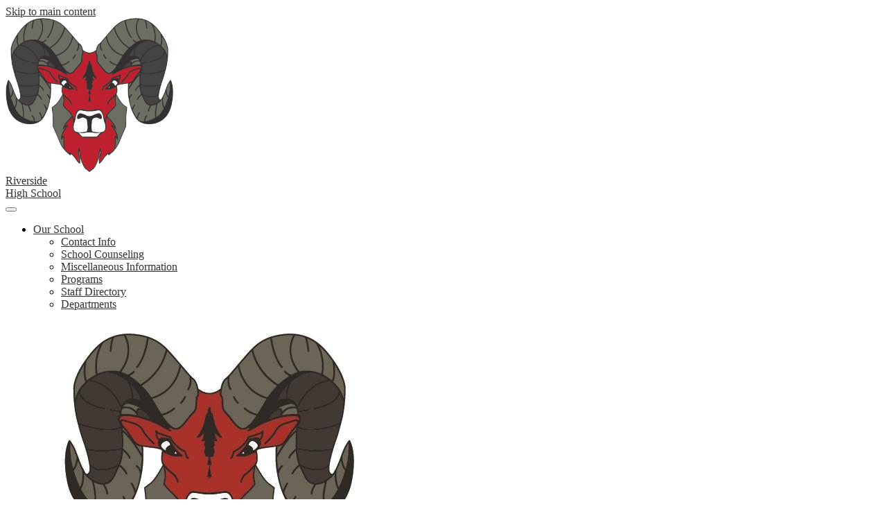

--- FILE ---
content_type: text/html; charset=utf-8
request_url: https://www.google.com/recaptcha/api2/anchor?ar=1&k=6LfGJQoUAAAAAK5vCRbfaBOfkCWHdQ2oVr0ZMuw7&co=aHR0cHM6Ly9yaHMucml2ZXJzaWRlc2Qub3JnOjQ0Mw..&hl=en&v=PoyoqOPhxBO7pBk68S4YbpHZ&size=normal&anchor-ms=20000&execute-ms=30000&cb=9ithl48yhwze
body_size: 50324
content:
<!DOCTYPE HTML><html dir="ltr" lang="en"><head><meta http-equiv="Content-Type" content="text/html; charset=UTF-8">
<meta http-equiv="X-UA-Compatible" content="IE=edge">
<title>reCAPTCHA</title>
<style type="text/css">
/* cyrillic-ext */
@font-face {
  font-family: 'Roboto';
  font-style: normal;
  font-weight: 400;
  font-stretch: 100%;
  src: url(//fonts.gstatic.com/s/roboto/v48/KFO7CnqEu92Fr1ME7kSn66aGLdTylUAMa3GUBHMdazTgWw.woff2) format('woff2');
  unicode-range: U+0460-052F, U+1C80-1C8A, U+20B4, U+2DE0-2DFF, U+A640-A69F, U+FE2E-FE2F;
}
/* cyrillic */
@font-face {
  font-family: 'Roboto';
  font-style: normal;
  font-weight: 400;
  font-stretch: 100%;
  src: url(//fonts.gstatic.com/s/roboto/v48/KFO7CnqEu92Fr1ME7kSn66aGLdTylUAMa3iUBHMdazTgWw.woff2) format('woff2');
  unicode-range: U+0301, U+0400-045F, U+0490-0491, U+04B0-04B1, U+2116;
}
/* greek-ext */
@font-face {
  font-family: 'Roboto';
  font-style: normal;
  font-weight: 400;
  font-stretch: 100%;
  src: url(//fonts.gstatic.com/s/roboto/v48/KFO7CnqEu92Fr1ME7kSn66aGLdTylUAMa3CUBHMdazTgWw.woff2) format('woff2');
  unicode-range: U+1F00-1FFF;
}
/* greek */
@font-face {
  font-family: 'Roboto';
  font-style: normal;
  font-weight: 400;
  font-stretch: 100%;
  src: url(//fonts.gstatic.com/s/roboto/v48/KFO7CnqEu92Fr1ME7kSn66aGLdTylUAMa3-UBHMdazTgWw.woff2) format('woff2');
  unicode-range: U+0370-0377, U+037A-037F, U+0384-038A, U+038C, U+038E-03A1, U+03A3-03FF;
}
/* math */
@font-face {
  font-family: 'Roboto';
  font-style: normal;
  font-weight: 400;
  font-stretch: 100%;
  src: url(//fonts.gstatic.com/s/roboto/v48/KFO7CnqEu92Fr1ME7kSn66aGLdTylUAMawCUBHMdazTgWw.woff2) format('woff2');
  unicode-range: U+0302-0303, U+0305, U+0307-0308, U+0310, U+0312, U+0315, U+031A, U+0326-0327, U+032C, U+032F-0330, U+0332-0333, U+0338, U+033A, U+0346, U+034D, U+0391-03A1, U+03A3-03A9, U+03B1-03C9, U+03D1, U+03D5-03D6, U+03F0-03F1, U+03F4-03F5, U+2016-2017, U+2034-2038, U+203C, U+2040, U+2043, U+2047, U+2050, U+2057, U+205F, U+2070-2071, U+2074-208E, U+2090-209C, U+20D0-20DC, U+20E1, U+20E5-20EF, U+2100-2112, U+2114-2115, U+2117-2121, U+2123-214F, U+2190, U+2192, U+2194-21AE, U+21B0-21E5, U+21F1-21F2, U+21F4-2211, U+2213-2214, U+2216-22FF, U+2308-230B, U+2310, U+2319, U+231C-2321, U+2336-237A, U+237C, U+2395, U+239B-23B7, U+23D0, U+23DC-23E1, U+2474-2475, U+25AF, U+25B3, U+25B7, U+25BD, U+25C1, U+25CA, U+25CC, U+25FB, U+266D-266F, U+27C0-27FF, U+2900-2AFF, U+2B0E-2B11, U+2B30-2B4C, U+2BFE, U+3030, U+FF5B, U+FF5D, U+1D400-1D7FF, U+1EE00-1EEFF;
}
/* symbols */
@font-face {
  font-family: 'Roboto';
  font-style: normal;
  font-weight: 400;
  font-stretch: 100%;
  src: url(//fonts.gstatic.com/s/roboto/v48/KFO7CnqEu92Fr1ME7kSn66aGLdTylUAMaxKUBHMdazTgWw.woff2) format('woff2');
  unicode-range: U+0001-000C, U+000E-001F, U+007F-009F, U+20DD-20E0, U+20E2-20E4, U+2150-218F, U+2190, U+2192, U+2194-2199, U+21AF, U+21E6-21F0, U+21F3, U+2218-2219, U+2299, U+22C4-22C6, U+2300-243F, U+2440-244A, U+2460-24FF, U+25A0-27BF, U+2800-28FF, U+2921-2922, U+2981, U+29BF, U+29EB, U+2B00-2BFF, U+4DC0-4DFF, U+FFF9-FFFB, U+10140-1018E, U+10190-1019C, U+101A0, U+101D0-101FD, U+102E0-102FB, U+10E60-10E7E, U+1D2C0-1D2D3, U+1D2E0-1D37F, U+1F000-1F0FF, U+1F100-1F1AD, U+1F1E6-1F1FF, U+1F30D-1F30F, U+1F315, U+1F31C, U+1F31E, U+1F320-1F32C, U+1F336, U+1F378, U+1F37D, U+1F382, U+1F393-1F39F, U+1F3A7-1F3A8, U+1F3AC-1F3AF, U+1F3C2, U+1F3C4-1F3C6, U+1F3CA-1F3CE, U+1F3D4-1F3E0, U+1F3ED, U+1F3F1-1F3F3, U+1F3F5-1F3F7, U+1F408, U+1F415, U+1F41F, U+1F426, U+1F43F, U+1F441-1F442, U+1F444, U+1F446-1F449, U+1F44C-1F44E, U+1F453, U+1F46A, U+1F47D, U+1F4A3, U+1F4B0, U+1F4B3, U+1F4B9, U+1F4BB, U+1F4BF, U+1F4C8-1F4CB, U+1F4D6, U+1F4DA, U+1F4DF, U+1F4E3-1F4E6, U+1F4EA-1F4ED, U+1F4F7, U+1F4F9-1F4FB, U+1F4FD-1F4FE, U+1F503, U+1F507-1F50B, U+1F50D, U+1F512-1F513, U+1F53E-1F54A, U+1F54F-1F5FA, U+1F610, U+1F650-1F67F, U+1F687, U+1F68D, U+1F691, U+1F694, U+1F698, U+1F6AD, U+1F6B2, U+1F6B9-1F6BA, U+1F6BC, U+1F6C6-1F6CF, U+1F6D3-1F6D7, U+1F6E0-1F6EA, U+1F6F0-1F6F3, U+1F6F7-1F6FC, U+1F700-1F7FF, U+1F800-1F80B, U+1F810-1F847, U+1F850-1F859, U+1F860-1F887, U+1F890-1F8AD, U+1F8B0-1F8BB, U+1F8C0-1F8C1, U+1F900-1F90B, U+1F93B, U+1F946, U+1F984, U+1F996, U+1F9E9, U+1FA00-1FA6F, U+1FA70-1FA7C, U+1FA80-1FA89, U+1FA8F-1FAC6, U+1FACE-1FADC, U+1FADF-1FAE9, U+1FAF0-1FAF8, U+1FB00-1FBFF;
}
/* vietnamese */
@font-face {
  font-family: 'Roboto';
  font-style: normal;
  font-weight: 400;
  font-stretch: 100%;
  src: url(//fonts.gstatic.com/s/roboto/v48/KFO7CnqEu92Fr1ME7kSn66aGLdTylUAMa3OUBHMdazTgWw.woff2) format('woff2');
  unicode-range: U+0102-0103, U+0110-0111, U+0128-0129, U+0168-0169, U+01A0-01A1, U+01AF-01B0, U+0300-0301, U+0303-0304, U+0308-0309, U+0323, U+0329, U+1EA0-1EF9, U+20AB;
}
/* latin-ext */
@font-face {
  font-family: 'Roboto';
  font-style: normal;
  font-weight: 400;
  font-stretch: 100%;
  src: url(//fonts.gstatic.com/s/roboto/v48/KFO7CnqEu92Fr1ME7kSn66aGLdTylUAMa3KUBHMdazTgWw.woff2) format('woff2');
  unicode-range: U+0100-02BA, U+02BD-02C5, U+02C7-02CC, U+02CE-02D7, U+02DD-02FF, U+0304, U+0308, U+0329, U+1D00-1DBF, U+1E00-1E9F, U+1EF2-1EFF, U+2020, U+20A0-20AB, U+20AD-20C0, U+2113, U+2C60-2C7F, U+A720-A7FF;
}
/* latin */
@font-face {
  font-family: 'Roboto';
  font-style: normal;
  font-weight: 400;
  font-stretch: 100%;
  src: url(//fonts.gstatic.com/s/roboto/v48/KFO7CnqEu92Fr1ME7kSn66aGLdTylUAMa3yUBHMdazQ.woff2) format('woff2');
  unicode-range: U+0000-00FF, U+0131, U+0152-0153, U+02BB-02BC, U+02C6, U+02DA, U+02DC, U+0304, U+0308, U+0329, U+2000-206F, U+20AC, U+2122, U+2191, U+2193, U+2212, U+2215, U+FEFF, U+FFFD;
}
/* cyrillic-ext */
@font-face {
  font-family: 'Roboto';
  font-style: normal;
  font-weight: 500;
  font-stretch: 100%;
  src: url(//fonts.gstatic.com/s/roboto/v48/KFO7CnqEu92Fr1ME7kSn66aGLdTylUAMa3GUBHMdazTgWw.woff2) format('woff2');
  unicode-range: U+0460-052F, U+1C80-1C8A, U+20B4, U+2DE0-2DFF, U+A640-A69F, U+FE2E-FE2F;
}
/* cyrillic */
@font-face {
  font-family: 'Roboto';
  font-style: normal;
  font-weight: 500;
  font-stretch: 100%;
  src: url(//fonts.gstatic.com/s/roboto/v48/KFO7CnqEu92Fr1ME7kSn66aGLdTylUAMa3iUBHMdazTgWw.woff2) format('woff2');
  unicode-range: U+0301, U+0400-045F, U+0490-0491, U+04B0-04B1, U+2116;
}
/* greek-ext */
@font-face {
  font-family: 'Roboto';
  font-style: normal;
  font-weight: 500;
  font-stretch: 100%;
  src: url(//fonts.gstatic.com/s/roboto/v48/KFO7CnqEu92Fr1ME7kSn66aGLdTylUAMa3CUBHMdazTgWw.woff2) format('woff2');
  unicode-range: U+1F00-1FFF;
}
/* greek */
@font-face {
  font-family: 'Roboto';
  font-style: normal;
  font-weight: 500;
  font-stretch: 100%;
  src: url(//fonts.gstatic.com/s/roboto/v48/KFO7CnqEu92Fr1ME7kSn66aGLdTylUAMa3-UBHMdazTgWw.woff2) format('woff2');
  unicode-range: U+0370-0377, U+037A-037F, U+0384-038A, U+038C, U+038E-03A1, U+03A3-03FF;
}
/* math */
@font-face {
  font-family: 'Roboto';
  font-style: normal;
  font-weight: 500;
  font-stretch: 100%;
  src: url(//fonts.gstatic.com/s/roboto/v48/KFO7CnqEu92Fr1ME7kSn66aGLdTylUAMawCUBHMdazTgWw.woff2) format('woff2');
  unicode-range: U+0302-0303, U+0305, U+0307-0308, U+0310, U+0312, U+0315, U+031A, U+0326-0327, U+032C, U+032F-0330, U+0332-0333, U+0338, U+033A, U+0346, U+034D, U+0391-03A1, U+03A3-03A9, U+03B1-03C9, U+03D1, U+03D5-03D6, U+03F0-03F1, U+03F4-03F5, U+2016-2017, U+2034-2038, U+203C, U+2040, U+2043, U+2047, U+2050, U+2057, U+205F, U+2070-2071, U+2074-208E, U+2090-209C, U+20D0-20DC, U+20E1, U+20E5-20EF, U+2100-2112, U+2114-2115, U+2117-2121, U+2123-214F, U+2190, U+2192, U+2194-21AE, U+21B0-21E5, U+21F1-21F2, U+21F4-2211, U+2213-2214, U+2216-22FF, U+2308-230B, U+2310, U+2319, U+231C-2321, U+2336-237A, U+237C, U+2395, U+239B-23B7, U+23D0, U+23DC-23E1, U+2474-2475, U+25AF, U+25B3, U+25B7, U+25BD, U+25C1, U+25CA, U+25CC, U+25FB, U+266D-266F, U+27C0-27FF, U+2900-2AFF, U+2B0E-2B11, U+2B30-2B4C, U+2BFE, U+3030, U+FF5B, U+FF5D, U+1D400-1D7FF, U+1EE00-1EEFF;
}
/* symbols */
@font-face {
  font-family: 'Roboto';
  font-style: normal;
  font-weight: 500;
  font-stretch: 100%;
  src: url(//fonts.gstatic.com/s/roboto/v48/KFO7CnqEu92Fr1ME7kSn66aGLdTylUAMaxKUBHMdazTgWw.woff2) format('woff2');
  unicode-range: U+0001-000C, U+000E-001F, U+007F-009F, U+20DD-20E0, U+20E2-20E4, U+2150-218F, U+2190, U+2192, U+2194-2199, U+21AF, U+21E6-21F0, U+21F3, U+2218-2219, U+2299, U+22C4-22C6, U+2300-243F, U+2440-244A, U+2460-24FF, U+25A0-27BF, U+2800-28FF, U+2921-2922, U+2981, U+29BF, U+29EB, U+2B00-2BFF, U+4DC0-4DFF, U+FFF9-FFFB, U+10140-1018E, U+10190-1019C, U+101A0, U+101D0-101FD, U+102E0-102FB, U+10E60-10E7E, U+1D2C0-1D2D3, U+1D2E0-1D37F, U+1F000-1F0FF, U+1F100-1F1AD, U+1F1E6-1F1FF, U+1F30D-1F30F, U+1F315, U+1F31C, U+1F31E, U+1F320-1F32C, U+1F336, U+1F378, U+1F37D, U+1F382, U+1F393-1F39F, U+1F3A7-1F3A8, U+1F3AC-1F3AF, U+1F3C2, U+1F3C4-1F3C6, U+1F3CA-1F3CE, U+1F3D4-1F3E0, U+1F3ED, U+1F3F1-1F3F3, U+1F3F5-1F3F7, U+1F408, U+1F415, U+1F41F, U+1F426, U+1F43F, U+1F441-1F442, U+1F444, U+1F446-1F449, U+1F44C-1F44E, U+1F453, U+1F46A, U+1F47D, U+1F4A3, U+1F4B0, U+1F4B3, U+1F4B9, U+1F4BB, U+1F4BF, U+1F4C8-1F4CB, U+1F4D6, U+1F4DA, U+1F4DF, U+1F4E3-1F4E6, U+1F4EA-1F4ED, U+1F4F7, U+1F4F9-1F4FB, U+1F4FD-1F4FE, U+1F503, U+1F507-1F50B, U+1F50D, U+1F512-1F513, U+1F53E-1F54A, U+1F54F-1F5FA, U+1F610, U+1F650-1F67F, U+1F687, U+1F68D, U+1F691, U+1F694, U+1F698, U+1F6AD, U+1F6B2, U+1F6B9-1F6BA, U+1F6BC, U+1F6C6-1F6CF, U+1F6D3-1F6D7, U+1F6E0-1F6EA, U+1F6F0-1F6F3, U+1F6F7-1F6FC, U+1F700-1F7FF, U+1F800-1F80B, U+1F810-1F847, U+1F850-1F859, U+1F860-1F887, U+1F890-1F8AD, U+1F8B0-1F8BB, U+1F8C0-1F8C1, U+1F900-1F90B, U+1F93B, U+1F946, U+1F984, U+1F996, U+1F9E9, U+1FA00-1FA6F, U+1FA70-1FA7C, U+1FA80-1FA89, U+1FA8F-1FAC6, U+1FACE-1FADC, U+1FADF-1FAE9, U+1FAF0-1FAF8, U+1FB00-1FBFF;
}
/* vietnamese */
@font-face {
  font-family: 'Roboto';
  font-style: normal;
  font-weight: 500;
  font-stretch: 100%;
  src: url(//fonts.gstatic.com/s/roboto/v48/KFO7CnqEu92Fr1ME7kSn66aGLdTylUAMa3OUBHMdazTgWw.woff2) format('woff2');
  unicode-range: U+0102-0103, U+0110-0111, U+0128-0129, U+0168-0169, U+01A0-01A1, U+01AF-01B0, U+0300-0301, U+0303-0304, U+0308-0309, U+0323, U+0329, U+1EA0-1EF9, U+20AB;
}
/* latin-ext */
@font-face {
  font-family: 'Roboto';
  font-style: normal;
  font-weight: 500;
  font-stretch: 100%;
  src: url(//fonts.gstatic.com/s/roboto/v48/KFO7CnqEu92Fr1ME7kSn66aGLdTylUAMa3KUBHMdazTgWw.woff2) format('woff2');
  unicode-range: U+0100-02BA, U+02BD-02C5, U+02C7-02CC, U+02CE-02D7, U+02DD-02FF, U+0304, U+0308, U+0329, U+1D00-1DBF, U+1E00-1E9F, U+1EF2-1EFF, U+2020, U+20A0-20AB, U+20AD-20C0, U+2113, U+2C60-2C7F, U+A720-A7FF;
}
/* latin */
@font-face {
  font-family: 'Roboto';
  font-style: normal;
  font-weight: 500;
  font-stretch: 100%;
  src: url(//fonts.gstatic.com/s/roboto/v48/KFO7CnqEu92Fr1ME7kSn66aGLdTylUAMa3yUBHMdazQ.woff2) format('woff2');
  unicode-range: U+0000-00FF, U+0131, U+0152-0153, U+02BB-02BC, U+02C6, U+02DA, U+02DC, U+0304, U+0308, U+0329, U+2000-206F, U+20AC, U+2122, U+2191, U+2193, U+2212, U+2215, U+FEFF, U+FFFD;
}
/* cyrillic-ext */
@font-face {
  font-family: 'Roboto';
  font-style: normal;
  font-weight: 900;
  font-stretch: 100%;
  src: url(//fonts.gstatic.com/s/roboto/v48/KFO7CnqEu92Fr1ME7kSn66aGLdTylUAMa3GUBHMdazTgWw.woff2) format('woff2');
  unicode-range: U+0460-052F, U+1C80-1C8A, U+20B4, U+2DE0-2DFF, U+A640-A69F, U+FE2E-FE2F;
}
/* cyrillic */
@font-face {
  font-family: 'Roboto';
  font-style: normal;
  font-weight: 900;
  font-stretch: 100%;
  src: url(//fonts.gstatic.com/s/roboto/v48/KFO7CnqEu92Fr1ME7kSn66aGLdTylUAMa3iUBHMdazTgWw.woff2) format('woff2');
  unicode-range: U+0301, U+0400-045F, U+0490-0491, U+04B0-04B1, U+2116;
}
/* greek-ext */
@font-face {
  font-family: 'Roboto';
  font-style: normal;
  font-weight: 900;
  font-stretch: 100%;
  src: url(//fonts.gstatic.com/s/roboto/v48/KFO7CnqEu92Fr1ME7kSn66aGLdTylUAMa3CUBHMdazTgWw.woff2) format('woff2');
  unicode-range: U+1F00-1FFF;
}
/* greek */
@font-face {
  font-family: 'Roboto';
  font-style: normal;
  font-weight: 900;
  font-stretch: 100%;
  src: url(//fonts.gstatic.com/s/roboto/v48/KFO7CnqEu92Fr1ME7kSn66aGLdTylUAMa3-UBHMdazTgWw.woff2) format('woff2');
  unicode-range: U+0370-0377, U+037A-037F, U+0384-038A, U+038C, U+038E-03A1, U+03A3-03FF;
}
/* math */
@font-face {
  font-family: 'Roboto';
  font-style: normal;
  font-weight: 900;
  font-stretch: 100%;
  src: url(//fonts.gstatic.com/s/roboto/v48/KFO7CnqEu92Fr1ME7kSn66aGLdTylUAMawCUBHMdazTgWw.woff2) format('woff2');
  unicode-range: U+0302-0303, U+0305, U+0307-0308, U+0310, U+0312, U+0315, U+031A, U+0326-0327, U+032C, U+032F-0330, U+0332-0333, U+0338, U+033A, U+0346, U+034D, U+0391-03A1, U+03A3-03A9, U+03B1-03C9, U+03D1, U+03D5-03D6, U+03F0-03F1, U+03F4-03F5, U+2016-2017, U+2034-2038, U+203C, U+2040, U+2043, U+2047, U+2050, U+2057, U+205F, U+2070-2071, U+2074-208E, U+2090-209C, U+20D0-20DC, U+20E1, U+20E5-20EF, U+2100-2112, U+2114-2115, U+2117-2121, U+2123-214F, U+2190, U+2192, U+2194-21AE, U+21B0-21E5, U+21F1-21F2, U+21F4-2211, U+2213-2214, U+2216-22FF, U+2308-230B, U+2310, U+2319, U+231C-2321, U+2336-237A, U+237C, U+2395, U+239B-23B7, U+23D0, U+23DC-23E1, U+2474-2475, U+25AF, U+25B3, U+25B7, U+25BD, U+25C1, U+25CA, U+25CC, U+25FB, U+266D-266F, U+27C0-27FF, U+2900-2AFF, U+2B0E-2B11, U+2B30-2B4C, U+2BFE, U+3030, U+FF5B, U+FF5D, U+1D400-1D7FF, U+1EE00-1EEFF;
}
/* symbols */
@font-face {
  font-family: 'Roboto';
  font-style: normal;
  font-weight: 900;
  font-stretch: 100%;
  src: url(//fonts.gstatic.com/s/roboto/v48/KFO7CnqEu92Fr1ME7kSn66aGLdTylUAMaxKUBHMdazTgWw.woff2) format('woff2');
  unicode-range: U+0001-000C, U+000E-001F, U+007F-009F, U+20DD-20E0, U+20E2-20E4, U+2150-218F, U+2190, U+2192, U+2194-2199, U+21AF, U+21E6-21F0, U+21F3, U+2218-2219, U+2299, U+22C4-22C6, U+2300-243F, U+2440-244A, U+2460-24FF, U+25A0-27BF, U+2800-28FF, U+2921-2922, U+2981, U+29BF, U+29EB, U+2B00-2BFF, U+4DC0-4DFF, U+FFF9-FFFB, U+10140-1018E, U+10190-1019C, U+101A0, U+101D0-101FD, U+102E0-102FB, U+10E60-10E7E, U+1D2C0-1D2D3, U+1D2E0-1D37F, U+1F000-1F0FF, U+1F100-1F1AD, U+1F1E6-1F1FF, U+1F30D-1F30F, U+1F315, U+1F31C, U+1F31E, U+1F320-1F32C, U+1F336, U+1F378, U+1F37D, U+1F382, U+1F393-1F39F, U+1F3A7-1F3A8, U+1F3AC-1F3AF, U+1F3C2, U+1F3C4-1F3C6, U+1F3CA-1F3CE, U+1F3D4-1F3E0, U+1F3ED, U+1F3F1-1F3F3, U+1F3F5-1F3F7, U+1F408, U+1F415, U+1F41F, U+1F426, U+1F43F, U+1F441-1F442, U+1F444, U+1F446-1F449, U+1F44C-1F44E, U+1F453, U+1F46A, U+1F47D, U+1F4A3, U+1F4B0, U+1F4B3, U+1F4B9, U+1F4BB, U+1F4BF, U+1F4C8-1F4CB, U+1F4D6, U+1F4DA, U+1F4DF, U+1F4E3-1F4E6, U+1F4EA-1F4ED, U+1F4F7, U+1F4F9-1F4FB, U+1F4FD-1F4FE, U+1F503, U+1F507-1F50B, U+1F50D, U+1F512-1F513, U+1F53E-1F54A, U+1F54F-1F5FA, U+1F610, U+1F650-1F67F, U+1F687, U+1F68D, U+1F691, U+1F694, U+1F698, U+1F6AD, U+1F6B2, U+1F6B9-1F6BA, U+1F6BC, U+1F6C6-1F6CF, U+1F6D3-1F6D7, U+1F6E0-1F6EA, U+1F6F0-1F6F3, U+1F6F7-1F6FC, U+1F700-1F7FF, U+1F800-1F80B, U+1F810-1F847, U+1F850-1F859, U+1F860-1F887, U+1F890-1F8AD, U+1F8B0-1F8BB, U+1F8C0-1F8C1, U+1F900-1F90B, U+1F93B, U+1F946, U+1F984, U+1F996, U+1F9E9, U+1FA00-1FA6F, U+1FA70-1FA7C, U+1FA80-1FA89, U+1FA8F-1FAC6, U+1FACE-1FADC, U+1FADF-1FAE9, U+1FAF0-1FAF8, U+1FB00-1FBFF;
}
/* vietnamese */
@font-face {
  font-family: 'Roboto';
  font-style: normal;
  font-weight: 900;
  font-stretch: 100%;
  src: url(//fonts.gstatic.com/s/roboto/v48/KFO7CnqEu92Fr1ME7kSn66aGLdTylUAMa3OUBHMdazTgWw.woff2) format('woff2');
  unicode-range: U+0102-0103, U+0110-0111, U+0128-0129, U+0168-0169, U+01A0-01A1, U+01AF-01B0, U+0300-0301, U+0303-0304, U+0308-0309, U+0323, U+0329, U+1EA0-1EF9, U+20AB;
}
/* latin-ext */
@font-face {
  font-family: 'Roboto';
  font-style: normal;
  font-weight: 900;
  font-stretch: 100%;
  src: url(//fonts.gstatic.com/s/roboto/v48/KFO7CnqEu92Fr1ME7kSn66aGLdTylUAMa3KUBHMdazTgWw.woff2) format('woff2');
  unicode-range: U+0100-02BA, U+02BD-02C5, U+02C7-02CC, U+02CE-02D7, U+02DD-02FF, U+0304, U+0308, U+0329, U+1D00-1DBF, U+1E00-1E9F, U+1EF2-1EFF, U+2020, U+20A0-20AB, U+20AD-20C0, U+2113, U+2C60-2C7F, U+A720-A7FF;
}
/* latin */
@font-face {
  font-family: 'Roboto';
  font-style: normal;
  font-weight: 900;
  font-stretch: 100%;
  src: url(//fonts.gstatic.com/s/roboto/v48/KFO7CnqEu92Fr1ME7kSn66aGLdTylUAMa3yUBHMdazQ.woff2) format('woff2');
  unicode-range: U+0000-00FF, U+0131, U+0152-0153, U+02BB-02BC, U+02C6, U+02DA, U+02DC, U+0304, U+0308, U+0329, U+2000-206F, U+20AC, U+2122, U+2191, U+2193, U+2212, U+2215, U+FEFF, U+FFFD;
}

</style>
<link rel="stylesheet" type="text/css" href="https://www.gstatic.com/recaptcha/releases/PoyoqOPhxBO7pBk68S4YbpHZ/styles__ltr.css">
<script nonce="CxtqgdUjzGht3evh_qLfJw" type="text/javascript">window['__recaptcha_api'] = 'https://www.google.com/recaptcha/api2/';</script>
<script type="text/javascript" src="https://www.gstatic.com/recaptcha/releases/PoyoqOPhxBO7pBk68S4YbpHZ/recaptcha__en.js" nonce="CxtqgdUjzGht3evh_qLfJw">
      
    </script></head>
<body><div id="rc-anchor-alert" class="rc-anchor-alert"></div>
<input type="hidden" id="recaptcha-token" value="[base64]">
<script type="text/javascript" nonce="CxtqgdUjzGht3evh_qLfJw">
      recaptcha.anchor.Main.init("[\x22ainput\x22,[\x22bgdata\x22,\x22\x22,\[base64]/[base64]/[base64]/[base64]/[base64]/[base64]/[base64]/[base64]/[base64]/[base64]\\u003d\x22,\[base64]\\u003d\x22,\x22w5xbw5/Ct0nCvkEVPDjDpsKAe8K8w6U7w6TDu2DDk1QXw5LCrFrCkMOKKHkgBgJMeFjDg0BGwq7Dh1LDp8O+w7rDjxfDhMO2Q8KYwp7CicOrKsOIJTHDjzQidsOFXEzDkcOCU8KMKcKmw5/CjMKmwqgQwpTCn3HChjxHQWtMf27DkUnDgcOER8OAw5vCssKgwrXCrMOswoV7d0wLMiURWHc8c8OEwoHCug/[base64]/HnTCpMKpXVPCrcK1cMK1dcO1wpZ5acKOWlgDw4HDn3DDjgwkw4UPRQ5Iw6tjwonDmE/DmQ8CFEVLw7vDu8KDw6Qxwoc2EsK0wqMvwrTCk8O2w7vDvRbDgsOIw4zCjlICEC/CrcOSw7N5bMO7w5N5w7PCsQ90w7Vdc31/OMOgwrVLwoDCg8KOw4puTMKlOcObeMKpInxNw54Xw4/CmcO7w6vCoUrCjlxobEoow4rCnw8Jw69lHcKbwqBSTMOIOTpKeFAmQsKgwqrCshsVKMKowqZjSsOoO8KAwoDDplEyw5/CgcK3wpNgw5kxRcOHwqLCpxTCjcKkwrnDisOefsKmTifDoRvCnjPDrMK/woHCo8Obw4dWwqsNw7LDq0DCi8OawrbCi1/[base64]/CoMO7IwvDjcOPUsKEQ8KUKUswwoDCjsKwannCgMKnMkzCkMK8f8KawrkYeDXCvMKNwpbDncOkYsKvw68Sw6pnDio/YHVjw53CiMOxa11FM8Oaw77CnsOHwohewq3Cp3Z8OcKbw7JBKTbCmsKJw7XDvWXDtj/[base64]/Dqz9Xw6gxOD1tY3jCt8KiwpPDtMKMSBpvwqrCnlMTYcObJTlCw6lLwo3CtG7CmELCthLDoMKtw4g8w4FnwonCuMO7a8O9UgHCkMKVwoIqw4Rmw5dyw61/w5E1wrJvw7IbA2QIw48WDXc8cTHCslwUw5vDlsKZwrzCncKHb8OVPMOpw40RwoZ/fk/CiD41H3UDw5TDugscw7nDrsK9w7oDYCFAw4zDrcK8Sy/CpMKeGMOkIyrDsUs3JCzCnMOQaE9lccKzNTLDrsKQMcKrVSjDrWQ2w7DDgcO5NcKWwonDhi7CmsKoDGvCiFNVw5tnwpECwqdFa8OzCl0WDQ4fw5oaJw/DrsK4a8OAwrrDuMKtwrYLPgPDrBvDuHdYIVbDtcOja8KJwrEWDcKSL8KnGMK9wpUYCj8RbUDClsObw5Rpwr3CucKtw58NwqdTwpl2FMK8wpAbH8KBwpMgOWjCrgBgAibCs2rCgBsBw4DClhLDrcKHw5XCmTM9a8KvEkMMasO0ecO8wofDgcO/w5w9w6vCjcOqVhHDvU1BwprDv3N4IcKjwp1fwr3Cmg/Ch1Z9XTh9w5bDgMOEwp1Gwqg8w4vDrMKuGiTDgsKHwrR/wrk1DcKObQfCnsOBwpXCksKIwojDgWokw6vDojAawoY7dTDCg8ODBgBMfCAQBsOqYcOUJUB/EsKbw7zDlEh+wpk3NnHDo1Jaw5jCqXDDs8KWDTNfw4/CtVJ+wp/CnCVrbV3DhjzCvzbCncO9wp3DpcOQWlXDjCzDqsOILyRlw63CrkkAwrsEQMKQIMOObzJCwq1oUMKxDmI1wqcEwqjDp8KTNsONUSPCuTPCuV/DiWrDt8Oxw4fDisOzwoRIPMOyIS5wRl8lDS/CqG3Cvw3Chl7DuF4KLMKpNsKnwobCvR7DrWbDgcK1VD7Do8KPG8Opwr/[base64]/w74WwrHCocKkwq42wo1gBHdaYsOfw7Mpw7EkTCjDiSDDgsOvN2nDjcOEwp/DrjjDmHVHIywADBTCh2/Ci8KfITtewpPDjcKiKAE5BMOGDmwOwpczw6pxOsO7w7TCtToQwqEHBHbDqRLDscOTw60FIcOhV8OowqUgTCjDk8KkwofDlMKxw6HCjcKxZiTCjMKFBMO3w4IadmlQKRDClMONw6rDjMKgwofDjzEtG3NOZg/CsMKWb8OKBcO7w47DicOkw7ZJSMO3Q8Kgw6bDvMOnwp/CmSgzPsKbNQ4GHMK1w7JcR8KkVMOFw73DrsK/VR9BNWTDjsOeecKUOHQvc1rDtsO3MHFVY30Owp9Ew7UqPcOVwqxIw63DgjdGTXzDqcKuw5U7wqILFBEGw6XDrcKJMMKTUCPCgMO3w73Cq8KPw53DosKcwqTCmyDDu8KJwrkbwrrChcKXD37CpA9RcMKvwq7Dr8KIwp8Kw4w+Y8O3wqQMK8O0VcK/wpbDuR9SwpXCmsOvCcKCwr9MWkY+wpkww5XDqcOGw7jCixrCpcKnMzTDicKxwpfDlHxIw5FDwrA0ZMKQwoUkwoLCjTwYQCFOwq/DnRzCgH4gwrIwwqPDicK7JMK5wosnwqVpVcOBwrlnwpgUwpHDiRTCs8KOw5J/NC1rw5hHDxvDkULCmlNXBChLw5dTFUJywq0fM8OjKsKNwq3CqmrDssKGwo3DuMKVwrhwSSzCrmZBwoIoBsOywojCk1t7X0bChMKJGcOxbCg3w5vCr3/[base64]/w7EJIsOswphUw6/ChH/CkcKcF8K1wqfCoGbDoVLCv8KCbFhMwrwbazvCj1XDhTTCp8KzKQw1w4DDum/Cm8KEwqTDucK3cD01KcKaw4nCpyTCssKuEW0Fw6ZGwqnCg3/DrwZ6OsO4w6nCrsOqE33Dn8KQYBPDtMOrb3nCqMOhaQnCmXkWOMK2SMOrwrnCi8KkwrjCiFfDhcKpwqlLV8OVw5NxwrfCuFDCnQzCksK9NQvCoATCrMOvDF3DrMOiw53CpV9oI8O3ej/DpcKNQsOgV8Kzw44twoR+wqHDjcK4woTCisKxwp8iwozCssOSwr/[base64]/CmcKiJMOTwr7DusKmwrnCvsOFQmkvOSDDkjtfFMO5wo/[base64]/w5w2wpZWw60QwpoSMMK7wrXCpMKdw4MyFxZDcMKIfGLCoMOlFcKvw5Qgw70sw6JeX08qwqHCisO8w77DrFIDw5RkwoB8w4ogw4LCvh/DvxHDo8KDES7CksO4b1bCvMKoNHLDmMONcXlrdWhUwovDshJYwqB8w7N0w7ovw7gOSQzCkngoScOewqPChMOReMKrcBTDuxsdw4k4wrLCiMOdbm9sw5LDm8KRHmLDhMKpw6vCuGjCl8Kmwp8TMcKLw4tbZiHDtcKWwp/Djz/CinHCicOmBWfCocOiR1DDjsKWw6cZw4bCrAVWw6fCt3TCuhPChcOJw6DDp2Y5w7nDh8KxwqfDlnrCgsKDw5vDrsOvbcKqIwU4IMOlYxVAFk0yw5hgw4LDrD7CsH3DmcKKKS/Djy/CuMOXJsKjwqrCuMOXw7Muw5PDpQfDrmNrFEofw77DkxHDhMO+w5HCr8KJdcODw6IRPSVTwpsvGmBaDhtqHsOqGi7DusKLNCsCwoBNw5vDqMK7aMKUNhbCiGxPw4NNDn7CsGIzScOJwo/DrHXCkVVZS8OoNipLwpbDq0gYw4UoYsKcwqbCncOIOMOCwobCv3jDuUZyw4xHwrfDgMOZwp1lFsKCw7nDg8Kjw4syAMKFRcOkDXXDpCXDqsKow4dqD8O6DsKowq8HK8KIw4/CqGQtw4nDugrDrSgaHA5vwrAWOcK0w7/Drg3CicKXwojDkBMRIsOCB8KfJmvDpxPDshwoJi7Dn05VG8OzIF3DrMOhwrlyFgvCl2TDmjnDhMOLEMKfHcK9w4fDtMKEwp8rEmZgwpDCq8OZCsOkMhQJw4oZw4nDvQgdw4PCt8K/wqDCpMOSwqseSXxqH8OjdcKZw7rCh8KrJzjDjsOXw4ArMcKiwqpEwrIVwo/CuMONN8K3enhUXcKAUTbCqcKNMllzwoQXwoZKJcOWQcKHdjQQw7oew4fCjcK1ThbDscKSwpTDp00mI8KDSmkZGsO8CDzCgMOQJMKdeMKcDVTCmgjCrMK6JX4xVCxZwqIySA83w7TCuCvCnCfDlS/CtgJzOsOYQH0twpJawrfDj8KIw7LDg8K3dBxUw5HDvypew7AJRTNLWCPCtxXClGPDrsOxwp8jw77Ds8KEw6ZoMTwIcMK/w5XCvCbDrWbCl8OWF8K/wpTCh1TCgcKkY8Knw7oPJDAPUcOpwrZaBzvDl8OEUcK7w5LDmzIWbS7CtxoswqNYw6rCtwnCgiElwozDucKFw6U/wpvClHMZDMOPUEwxwpdXNMKhYgfCvsKOfivDhUcjwrFMQsKrCsKww50yKcKIDS7Dn1UKwqAzwr4tTARcCsKKbMKVwpRDWMKsXsO5SAUowozDtDfDlsKNwrJvKUMjRxQ/[base64]/Fzo7MBYow5zCvsOpwoAAfcKpHsOgCEJHwofDk8Oqw5vCicK5T2vCjcOzw5Mow5zCpTFtFcKSw4UxHh3Ds8O2TsO0PFnCp0QHT1hvZsOAQMKowqMEAMOfwpbCmS1Mw4jCucOAw4/[base64]/CmRDCvVosw6bDpwjDvg/ChsKQbMKLwqZDw7HDkFHCmGfCvsKkHAXDjsOVdsKQw6/DmCJGBm3CvsO8PnzCs2U/w7zDpcKyDnrDkcO4w58FwrAXYcKZccKmJEXDgn/DkzAuw5tYPlrCosKNw5rDgcOjw7jCgsOSw48xwqpQwoDCu8KuwoDCgcOowq8Rw6jChwnCq2pgw4rDuMKLwq/DjMOXwq3DicKRCm3CnMOoakUTJMKALcK7DyHDuMKKw6trwpXCtcOEwrvCjAt5bsKvHsKZwpDCqsK+FTXCmgZCw4XDp8KlwqbDr8OIwolnw7MZwrTCmsOuw6nDjsKjJsKhQzLDs8KVDMOdUm7ChMK1OnHDicOgT27DhcKjb8OlZMOJwpEEw7ENwq5lwq/DqhLCmsOUCcKDw73DoyvDswQ9KTbCtkNOaHPDoxrCm0bDrRDDm8Kdw7YywoLCicOcwo4Bw6Yhfio8wo51OcO0asOIGMKCwopdw4o5w6XCignDt8Oya8Kzw7DCoMKDw7JkQnbCtg/CucOswprDhCRbTgREwoNWL8KUw6ZFSMO8wqtkw7pNTcO7Ewtfwq/[base64]/ClSHCmyXDjcOcw6HCuW3Dl8KIwrzCosOGMMOPG8OEOVPCj05sbMKkw6zCk8KrwoPDoMKkw7ttwo9aw7LDrcKDasK6wpDCsU7CicOCW23DmMO2wpIiOibCjMKaL8KxL8Kcw7/[base64]/DmnZcw63Dlw8/w6nDlygjwpZXBcKawrkVw4NlesOKSUfCjSNtacK7wrfDl8KTwqjClcO0w446TS7Cp8KLwrfCn2hZe8OBw7BnTsOJw5AVT8OFwoPDvzJkw59NwqnCki9rWsOkwpLDncOwFMK9wrzCi8O5aMO0wq3DhClbVzJfSAbDuMKow7FLb8OjBwQJw6TDn3nCoBvDvW5aYsK/[base64]/[base64]/DrMOFwqrChHfCrgcieABjw78lFnBuwr7Ck8KXwoJZw7hiw6/DrMKRwoMdw682wojDthPCsB7CgMK7wqfDuwzCn2TDkMKFwp4jwp1nwqlZNcOqwq7DrjM5YsKsw5cHRcOdJcOnQsK/bktfG8KsFsOheVM+QEkUw4Qxw4rDnysnQMKNPmgnwpRLPlTChRjCtsO0wqQOwrXCs8KqwqHDkH/Dp084wp8pacOOw4NIw6DDp8OADsKow5rCvCQnwq8VM8KuwrEge10Aw6LDucKcIsOow7IhagXCscOfbsKzw7bCosOuw7tmLcOKwq7Cv8KSasK0RyHDq8OxwqvDuS/DnQzDrsKvwqLCvsKtdMOSwpXCocO/QmPCkEXDpzDDm8Oew5BGw5vDu3Ygw457wqRJHcKswpHCsCXDlcKgEcKlDBN2E8KwGyfCu8OOLmZMC8KRc8K/w4FlwoLCiDljBsO6wpQ1cz/DpMKKw5zDocKQwoVWw5XChhMWQsKsw5NoexHDtMKdHsK2wrzDqMK+X8OIasODwrBsQ3Afw4jDrQoEEcK+wr/Dq3FHeMKow6s1w5MME281wqFTYT8qwrgywqUYUQAywrXDo8O0wr85wqh0LgrDuMOYGS7DlMKVKsOswpTDniohTcKhw6lvwrkPw4ZIwroEJmHDrTHDl8KbLsOBw54yKsKxwojCrMOWwqkPwrw6EyY6wq7CpcOhDjcefVbCt8K7w783w5VvQnMWwq/CtcOEwo/CjHHDnsKtw4ghPsOeXl1AHCBmw6DDmHfCpMOCZ8Opwq4jw516w6VkC2DCimV2OnRwelDCkwfDl8O8woMnwq/CpsOAT8KIw7c2w7LCiFjDkyXDoS1KbltKJsO4GEJ8w7PCsXAsEMKVw6Nab0rDtlllw5QNw7ZHAyTDsR0Aw5/DlMK+wrRwN8Kvw5EMbh/DvzFfIF9Yw7/Co8K4TF0Dw5LDrMKSwqbCpcOhEsK9w6TDm8KUw4hzw7TCq8Ktw6wcwrvCn8Onw5XDpRphw4/CvATDh8KPbmvCvh/DjhHCgCBdGMKzPHXDqztGw7pCw4pVwrDDrlQzwoNVwoXDgcKRw6Fnwp7Cr8KZMDJsCcKxccOfJsKXw4bCulTCtHXClA9Kw6rCp2bDpGUrYMKzw7nChcKJw6jCs8O/w6XChcKaYcKJw7HClkvDlnDDmMOuYMKVMcK2CgZFw5LDqlfDvsKIDcOtdMKvYyotYcObRMOvSSTDkwUGccKYw7DDrcOQw5LCoXEow6Ixw6QNw7Zxwp/Ctx/DsDI/[base64]/DmH3CucKhwpY1KR4Rw4LCtcKWwq90wohLPMOxFmZnwr/CnMKYGl7CqTfCnABdRsOSw5lCT8OxX31/w4DDgwJNWcK1TsOewpjDmMOTTsKBwq3DgVHDvMOoD0ksYRIddmLDhifDl8KlQ8K3KsO2E37DrW11X1U7RcOQwqsFwq/CvQw0FWdKFcOAwqsdT34cTCxkwot7wrsrClhSCMKyw4lqw740RUU/AmhacRHCicO1IWcswr/[base64]/Dk8Oaw6nCsQDDoGDClcKlwqPDvksRa8KLHGDDjmHDnsKsw6VAwrnDvsO9w6gJDmrDpycbwqYTGsOlSE5wVsKFwpNURcOCwo7DvMORN2fCvMK9w5nCsyPDkMK8w7nDncKuwo8ewrR6DmhSw7DDoCVGfMOuw6/Cn8OsGsOEw7TCk8O3wpViE0lLSsO4H8KcwrlAA8OAJMKUAMOcw6fCqXnCrCvCusKLwo7CgMOdwoY4PMKrwqzDuUpZGQbChSEKw4Y0wosgwrbCp3jCisOzw5/[base64]/CoMKnIkxxw4NTWEBtw7o9CG4LNsKHwrjDsQkRKMK1W8KEUMKQw6h3w5XDvz1Gw43Di8O4QcKKRsKLfMOew488awDDgG/[base64]/QVXDgcO5w4/CocODw5YgTSlhwqvDowEfeXLDpCMJwrNfwrzDp2hUwq4gWwVCw74mwrbDsMK/w6XDrwVEwrQONMKgw7onGMKDw7rCh8KSesKEw5R1TVU2w4vDpcO1WzbDhMKxw4RNwrrDvkQOw7JQa8KEw7HCmcKLOcKwIh3CpxV/fVjCoMK1L1/CmlPDk8Kow7zDr8KuwrhMThbCoTLCmwFIwrI7fsKECcKONWvDmcKHwq8nwoBZcm3CjUXCsMKiExFFHgE+LVPChsKawqsmw5TCqMOCwqkGPgoIGXwPXcObD8OJw4JxR8K8w6kNwo1Aw6fDiVrDuRXCkMO/YmMjwprCnidPw4bDgcKdw5Yww5lRDMKLwoMoC8KTw4MZw5rCl8OPZ8KKwo/DvMOlWMK7IMKkScO1FTfCtCzDuh9WwrvCmiNZEl3CgcORMMODw4B5wq0wbMK8woTCs8OmOiHCpwomw7jDiTDCgUMEwokHw7PCiVEIVSgAw4zDl2lHwrPDmsKEw6BRwqUbw6/DgMKFfjZiFyLCmW9KR8OYIMKiQFrCjcKhXVVgwoDDhMO6w5/Cp1TDosKtdFgVwq9RwqzCo1fCrMOdw53CvMKewrvDoMKpwqpJa8KICkFFwoZffkpsw7YYwrrCoMKVw6E2VMKTdMOnX8KQTE7DlnrDkS1+w4DCusOUPRAUREzDuwQGeU/CvMKObXnDkBzChlXCpG9ew6VOXmzDiMOPQcOew5zCksKGwoHDkHIvNsKjbxTDh8KAw5jCoAfCvwbCiMOcZcOqS8KZwqZqwqHCtE5zGHhKw6Rrwohmfmd4IV95w4Inw6Jhw4/Dh3oZGDTCpcKhw713w7xCw6XCnMKSwoDDhMKcZcO6WiZyw5Fwwq9nw78iwp0twoXDkXzCkkjClMORwrFCaxFmwonDvMKGXMOdAUcFwrk+PyMOEMOkPhVAQ8OyfcK/w4jDm8KqBEHClMKkX1FnUHx0w6nCgi/DrADDrVouN8KJXyXCvRx8T8KMFsOJA8OIw4fDhcKRAjQbw6jCoMOiw4odcjp/ezLCoBJnwq/CgsKkUVLCsHVdPU/Dok7DrsKoOw5AOU/DsG5Vw68iwqjCiMOGwrHDmyfDp8K/SsOVwqfCt0UjwrzCpFrDqkYefFvDvRRNw7AaAsOZw5IywpBSwrclw7wew5pIOMKPw4k4w7PCqBATEADClcK1WcOWB8OFw6g3JcOwRivCvQZrwrfCjWjDq1pfwoEJw4kzXxcLBS3DuBTDucKLLcOMQkTDlcOcw7J+JA5Ww7/CssOVWj/CkUdGw6vDm8K6wonClsK/a8KmUWNBbCZawpgCwptsw6xJwozCo0zDlU/[base64]/DjcKGASzDkXZ2w47CihvClTPDh8KxEGLDhnnCscOqb08Awo0Hw4YBSMOMeVV6w4HCvGXCsMOaMU3CsF/CvXJ6wq/DiWzCq8OCwoDCrxZRUMK3fcKww7J1YMK0w740f8K6wq3CgwlUQCIBBmPCsTxJwpYSRXEMUF0ewo4JwqXCsQ9KNMOBbDjDoiPClm/DlcKnR8KEw4kBdgUCwoE1VWU6VcKgRmMzwrLDrCB/[base64]/Dh2tDw7UpMMOwbXoVwr3DrDdhJB/Cs2EewoPDuFLCkcKaw47CpB8Nw6XDpSJIwoLCvcOAwo7DqsK0FmfCg8K0GB0fwosIwqlBw6DDoUbCtAfDoVpTRcKLw4gIVcKvwrIsXXTDrcOgC1lfBMKHw7LDpC/CkgcBDn1Xw4TCr8OyPsOqwp9Ywqdow4ENw6pidsKqw4rDnsOfFwzDmsOJwrzCnMOmElzChsKKwqHDpW/[base64]/Cu8OSwrfDrDMzZEjCrjQZwrjDqcKQK8KAw5fDpgbClcOdwq3Ds8K3fVzChMOJPkw2w5c1DmPCvcORw4PDtMObLkUiw4kNw6zDqX94w4I2eWTCij1mw5nDqWzDkgbDkMKeQz7DqsOuwqfDnsK6w6MpTx0Ow64cNMONbMOBWnHCu8K+wrDCmcOnPsOMwosMK8O/wqnChsKcw7VoO8KqXsKSbgHDocOnwpU9wq1BwrPCnFnDkMO/wrDCuRDDs8Oww5zDkMKVYcOPcXARw5TCm04OSMKiwqnDicK/w5rCpMKkfcKPw5/[base64]/DoMOow5xbw5IuI8O3PcKPNi7CplFGN8KvwrbDgi1/CsOJIcO+w7csdMOswrpWA3AJwqwJHn3Cl8OJw5tdVhfDlmxFJxTDvigkDMOfwr7CgjA/woHDusOew55KKsKjw77Di8OOGcOpw6XDvxnDixwBUMKKwpMHw65ZKMKBwpEMfsK+w6DCnGt6KTfDoBgdFFJUwrvDvHnChMKcwp3DiHxfYMKKTRDDl17DjwnDlSTDnRfDjMKqw7HDkBRKwpMWLsOJwrzCmXTCocOibcOew67Dlwg/[base64]/NXZXw5HDpMOrPUvDtsKDd8Oxw4x8wpzDu8OxwpfCocOuw6TCssOzMMK4RkjDkcKYTXAuw6nDhz7CtcKiDsOlwpNVwojCo8Opw7Y/[base64]/CmMKDwr9qw7UXYsKdIMK8XcOiSxxGw5d/KMOFw7LCrU7DgShuwoXDs8KjGcKiwrwzHsKdIzc5wrhyw4AZY8KdQMKXcMOAX1d8wpbCpcO2PEhOT1JVQEFddzfDr30YB8OSU8O7woLDrMKaeD5uXcOhHxMhccKOw5PDqThqwr98Ui/Clkhdd3nDpsO0w4nDrcKCGlvCvFUBJEfCrlDDucKqBFbCm3kzwonCk8Kaw6/CvTHDs1dzw5zCjsOdw7wZwqDCgsOVR8OoNsKYw6zCl8OPNxgRAh/CscKUHMKywqgJB8Oze0XDi8KlJcKDHBbDrHHCvMOdw6PCtlDDkcOzJcODwqbCuhIvVDnCmTJ1w4zDtsKlTcO4Z8KvB8KIw4DDsV7Cs8O+wqLDrMOuIzA5w4nCpcKRw7bCizwMG8Oew6/CuwZXwpPDqcKfw7vCucOswrLDu8OAE8OGwrjCl2bDq2rDgxsOw45iwofCokwNwrvDksKBw4/DnxZBPwp5HMOTYcK6Y8OgYsK8dwRnwqRuw7g9wr9/[base64]/DgcKBGcOvZsOpwp/[base64]/DkGYjwodrw48qw4HDt8KEwpLDuU3ChE/DkMOgHRHDknzClsOVHSNww4dMwoLDtcOXwoAFGinCusKbRWNyTnIDF8KswqxOwoY/HW9bwrRHwqPCksKWw6jDrsOFw6x+NMKVwpdZw7PCvcKDw5N/Q8KoQHfCiMOgwrFrEsKDw5LCpMOSXMKzw4BMwqtxwqlvw4fDisKrw5h5w7nCkkLCjV4Lw4jCuVrClUc8XWzCgVfDs8O4w67Cq03CssKlw6PCj3/DuMK6fcKTwpXDisOPeRZ4wq7DjsOFRmPCnHx0w5LDpycuwpUne1/[base64]/Dp8Kowo/[base64]/DriVUbTAfwqLDgyUdw43Csy/ClFvCpEUcwpx9RsORw4YfwpwHw5kyPcO6w5TCsMKYwptiVm7DjcO0Li0BXsKeV8O4CVvDicOnbcKvVC18b8KrHn/CqMOZw4PDhMOvLS/DksOEw4LDh8KsDhE/[base64]/CllZCdsOawoTCgVFFfmjDskVnw7LDlVlLw47DusO5URY6UgzDjGDCox5KNBMDw7ojwq80IcOUw6vCgMKtXU42wotKWiXClMOKwoItwqB2wqbChHDCrsKWLh7CqSJTVMOnPj3DhS8bScK9w6RIL3B/[base64]/w7vDoMK7Qg3DjsKDwr5cIMOkdnLDkRwwwp56wp55KHEiwqTDucKgw6E2DjhRLmHDlMKhcMK1H8Ofw4Z1aBRFwrFCw4bCgH93w5nDosK4M8OOMsKJKsKkenXCs1FBYV/Do8KswotKEsK/[base64]/DjMODIsKFw73Dq8O1aMOHwoEGwqfDjcOmI8Osw5zCuMKCYsKcfFXCtgfDhBImRMOgw53DncOWw4Vow7AmdMKMw7ZvADTDuSAdBcOVGsOCcgMWwrk0eMOMAcKYwo7CqcOFwpJzY2DCgsKuwpHDnzXCvxDCqsOxTcKnw7/[base64]/a8OuF0nCrMKbw7PDrCHDvsKZwozClwBxwoBIwpwxwrR1w6IpL8OYJG3DiFrDoMOsBWTCkcKZwqTCpcO6Nx9Lw57DuyNPWQXDvEnDhVwLwqlowrjDl8OfIRFjwoNPQsK3HxnDg1FZa8KZwq7Di23Ci8K9woojeyLCq3hRP13CiXAGwp/CsVl8w7vCscKLfjDCu8OTw7rDq2BcCWAZw7pWM0bClF83wpbDtcKtwpHDqDbCtsOJRULCvnzCvVVDOgEww7IFXcONd8KYw6/DtTfDgEnCl3shfEY+w6AFAMKowqBxwq0mQXZQEcOPP3bCg8OIQXsowo/DkkfCg07DpRzCiFx1ZD8Bw6dkw4LDgHLChm3DssO3wp86worCrm4wSwhYw57DvmYIImVaJAjDj8Olw70zw68iw5cTb8KBPsKdwp0awpY/G1/DlMO3w7UYw4/CqzAvwr8TcsKqw67DlsKSI8KZMljDh8Krw6nDqThPc2s/[base64]/w4rCssOQBGEeCz3DjsKBwrDCo8KSDsOxbcKod8KUVcKbS8OYXx/DpRZyE8O2wqPDpMKVw73CnUxPbsKKw4XDisKmYgoqw5HDhcKZY03CmCcsehfCrT4OacOCWhPDuhMKVXHCocK4Xz/ClGsdwr1bC8O+VcKzw7jDk8Owwp9bwp3ClRrCv8KdwpnCmWYswrbCnMOCwpEYwo17HcKOw48BHsO7FmAswq7ChsKbw515wohowp3CoMKMQMO7DMORG8K9CMKGw5kxBBXDoW/DscOOwpcJSMOEWcK9JX/Dp8KRwpwQwojCml7DkyfCgsK9w7gKw6kUYMOWwprDjMO/L8KpS8ONwrfCjnZbw7ESWwxswropwqIqwqoVYjwawqrCvCkQXsKswqlHw6jDu1nCsw5PWX/DjWvCh8OUwpZdwqDCsi/[base64]/wo/[base64]/w64cNMOgVsOvbsOmwrRew6fDjTMNw5XDkMKoGD/[base64]/CrGQyw7UGOV/[base64]/wpB3ezQdQcKTCBXDiD55XCXCqlvCtD5MQ8Otwr/CmcKVaWZFw5I9wp9Aw5EISE8QwoUIwqLChifDqMO+NW0cMcOcZz5zwpAwZHQiDy0cawsdMcK4TMOQdcOUHx7CiTTDqlNvwrsPchESwqjDqsKhworDl8K/[base64]/[base64]/Cn8K2w6tRZD/Co8OOw5nCgGBVUj0VwpDCgUoQw6LDqULDu8K3wrs9PAbCp8KWJADDqsO7D1LDiS/[base64]/w70HdSItwrxUw7jDsmZCT8Ogw57CqMKmMMKMw7g9wp5mwpIjw41gEHsrw5TCgcOZbgPChTsVUMO3NMOxDcKnw7UsBR/DgsOSw7PCscK4wrvDpTnCqj3DojLDuknCjijCh8OJwq3DgTnCgH1RNsKTwo7DognCpUDDtV4PwrAUwqLDrcOOw4/DqT4qfMOEw4vDtcKhUcOEwoHDo8Kqw4nCuCNKw5Z6wplxw6VywqbCsC5Mw4ooNnjDisKZDjPCmB3DtcOGHMOXwpVaw5oeMcOLwo/[base64]/DpTBxS8KEwoIkXyrCtcKowrBEKFIQW8O2w4fDrRnDq8OxwpwnegbCgx15w4VtwpBaLMO4LDPDllLDtcOqwr99w6JsFx7DlcKUeEbDk8ONw5bCsMK+QgViD8KOwoHCmV4LK3s3wr5JGTLDuSzCii9EDsOXw7E4wqTDu1nDoQfCsQXDjhfCsA/DucKVb8K+XTsmwp8NOhxHw4x2wr0tE8OSOzUOMENkO2gCwo7CozfDiD7CvcKBw50Pwot7w4HDrsOWw5lqVcOPwpvDrsO3AT/CsFXDocK0wo4TwokMw7IdI0jCiTN0w4kLfzLCksOsIMOfBTrCmkppNsKKwpo6Tn4jBcKZw6bCtyM9wq7DssKZw5nDqMKTHgl2bsKNwq7CksOuWC3Cr8O7w6vChgvClMOwwpnClsKrwrNtHivCuMKUdcO9VzDCi8K/wobCrhMCwoLDhXggwobDqSxowoLDusKFwqt0w5w5woPDksKlasKlwoXDqAN/w4kpwqFRw5HDvMKaw5wQw6BDJcO4fgDDhkbDoMOMw6o6w4A8w6c5w5g7LwVXI8KIAcOBwrkGKFzDg3HDmsOHY1EoAMKeInFyw6c0wqbDp8K7wpbDjsKIVcKJKcKJVUvCmsKwdsKYwq/DnsOYNcKowr3CiXTCpFPDuxHCty8zPMOvH8OBX2fCgsKgK10Zw6zCmybCjEkCwoHCpsKww6skwq/CmMOYFsKIFMKwL8OUwpcyITzCiSFCcCLCmMOgMDE9B8KRwqsdwo83acOXw54Nw51/wqVBccO9IcKEw587ViRCw5F1woPCkcOTYcOzRzbCmMOvw71cw5HDksOYWcO5wonDj8K3wpBkw5LCusOiSw/DtDE2wqnDisOXJ1FjfcKZDk7Dv8KLwqF8w6rDssKDwr4TwqbDmFRNw4dCwpETwpAsQRDCi23CmkDClmrCssKFTxPDpxJJO8KLDx/CusKHwpcMKEM8TGsGYcOSwrrCn8KnK0fDqTgaNXIadlHCsC1lYRU8ByUiVcKsHkjDrsKtAMK4wrPDn8KMRHoEbTjDk8OkQcKXwqjDoF/Djx7DsMOvwrrDgDl8AMOEwpzCsnjDh3DCvMKewonDt8ODblRVG03Dr1c/cDp8A8O+wrPCqEwQNFNtRBvChcK4UMOzb8KDFsO7BMODwpsdPDXDk8K5GHjDucOIw7YEa8KYw6x+wqHDlDVfwojDpG0URMOzIMOXJsKXZh3DrmHDoi5ewq/DoSfCkF4PCFnDqcO3JMODRirCvGdnF8KUwpFoCRzCsCx1w7VMw6HDnsOOwpJ/Y0/CmB7CgAMIw53DvGknwqfDjk5RwpTCtWlUw47DhgcdwrEFw7cBwqIIw7FfwrEaBcKyw6/Dqg/CpMKnYMKkcMODwrvCohZgXyAjQsKVw6/[base64]/CqgEeCsO0SS3Dnm0VdcORw6LCl1pXw7TCjxFuGG3CmG/ChT8Uw4k+D8OeTRpKw6U8ET87wqjClyjDu8OJw411PcOVHsOsN8K+w79gW8KEw7bCusKgUMKBwr3DmsOJSF7DnsKgwqU3M0rDoSnDi1teCMOeAH0Hw7fCgH3CucOZHU/[base64]/DjlbCgQnCqhcnVwzDgwrCrGpySgo9w5LDjsOSWXrDpx4KHjRXKMORwrXDrgl8w5kpwq0cw6kmwrzDssKWOjfDjMKYwpUtwr7CsU0Lw6UPFEo9SkjCuDTCjVslw4cqZMOpCFAGwrjCt8OXwo3CvycBBsKEw7lnehYKwqHCtMKowrLDucOAw4DDlMKhw5/DvcKrfWN0wofCpx5TGSbDhsOlEcOlw7nDt8Oyw65Gw5XCgcK1wrzCmcOOXU/CqxJcw6rCg2nCqnnDuMOzw5IVUsKqCsK8MAbCuCFMw4fCicO4w6NOw4/CgsONwoXDnhU4E8OiwoTDjcKewoJpdMOmfU/DlcOFcizCiMKqNcK9BHxEWyB7w4gcBGJeZMK+ZsK1w7DDtcOWw7wgZ8KuYsKAPi1XIsKsw5PDtFvDlX3DrnnCtGw0GMKKS8Obw59bw7Y0wrJqYAbCl8K6VRLDgsKsKcKZw4JXw4N9LMKmw6TCncOgwqTDhRfDt8Kkw7bCncKRWm3ClHg3aMOnw4/Dj8K9wrxmDAoTfh3CuwlMwo/Cq2AZw4vCuMONw63CvcOLwrHDthTDksOWw6DCuWfCi3vDk8KoHg8KwrpvfzfCoMO8wpfDrVHDgFvCp8OrFCgawqsFw5QoTg49cWgGXDFRKcKVBsObIMKgwpDCnw3CscOYw7N0cBxVC1fCjjcMw7/CqsO2w5TDpHBaw5XDrz1YwpDChw5tw64/ZMKCwqh7JcK4w5MeRjg5w5vDv05kMTQKdMKVwrcdaAVxYcKDV2vDuMKRCgjCpcKJJcOSe03DhcKKw5lFG8Kdw6F3worDqC5gw6DCpCfDvkDCgcOYw7TCiio7GcOSw5spehvCi8KDJEsgw5E2JcOPdxFJYMOdwplKdMKow4fDgH/[base64]/CjMO6wrTCn8K7fG8twpHCm8OrXhnDjcOFw48hw6zDhMKkw5VUVmvDl8KTExHCpsKUwrhEKkt3w7sVNcOTw6LCv8OqLWJowpoVcMOUwodTIntiw55UNBDDpMK9PBTDrm4kdcObwp/[base64]/wp5OOMKoST/CsBrCiDDCkj/DqUYJw6rDt8KTGgdNw51YO8Kuwr4yV8KqQ3ZSE8OAPcO2G8OowrzCqj/CjwlhVMKpOxHDv8OdwqHDoW59wpVjEsOaDsOMwqLDmTBowpLDuXRrwrPCs8Kkwr7CvsONwq/DnA/[base64]/[base64]/VcOGw4zDmQVbCxHDnSfDtsKcwp9wwo3CpsOMwr7DiBTDmsK6w5rCjwgLwr7CpU/Dp8KKGwU9Lx3Dt8O8VCPCtMKjw6Urwo3CsmUVw5hYw7jCjyvDp8OUwr/[base64]/DjcKBw5vCqsKGw5lDwpxkGwDDsU1tw6HCrsKPVcKNwonCvMK9wrgCL8KWEMKDwqBGwpg8fy90SgvDlMKbw47DoTTDkn/DiBHCjXQARAI/Tw7DrsKARR57w7PCjsKHw6ViesK2w7FRQADDumQjw7TCmMODw5DDoVYNQSfCiDdZwpMQKcOgwp3CiXvDiMOqwrI1wro0w7I1w68BwqrDmcOiw7jCocOKKsKgw4p/w7DCtjtfasO9GMKUw7rDgcKLwrzDscKRTcKIw7bCvglMw6dhwo4NaxDDvQPDhRp6czwJw5d8JsO3LMOyw7hICcKWAMOUex0Uw7DCt8Knw6DDgFXDuxbDlHdZw5NQwoBQwo3Cji9JwrDCmB9uDMKawr42w4/CpcKEw6EwwqcKGMKBQmDDlWhaH8KFMz09wpvCosOgfMOULn8hw5VfZ8KOGsK9w6tyw5zClcOWSQ4jw6knwq/[base64]/[base64]/DpsK1wo5qV3gFw5VYwrvCqyrCkSYqeiAsGl/CtcKFc8KWwr9XI8OiecKjdRdkZ8OGATsZwrxNwoZDWcKICMOOwqbCoSbCpVIyR8KawonDvEAJVMO7UcOuXj1nw6nDi8OlSVrDqcKLwpMyWjHCmMK6w7tHDsKkMwTCnEVlwocpwr/DvcOZRMOSwo3Cp8KlwrnCt3xsw73CqcK4CjDDmMOMw5lld8KhCzk8BMKVGsORw6DDtHYBJcORKsOYw5DCmz3CosKLeMORAD3CiMKCBsK4w5Fbfh0fd8K/OsOXw7TCl8Klwq9JbsKJKsOfw6Jswr3DnMOHERHDrUgdwpYwKHJ3wrzDuyHCq8OUYl13wrstFU3CmsOVwqHCi8O+wq3CmMK7wqXDngkSwprCq1/Co8K0wqdcRQPDuMOnwp/CqcKHwphZwpXDgUw3dkzDmQzCqH4fby7DpnsRw5PCmAMIO8OHOn5tXsKvwoPDgsOIw5LCn2QpX8OhOMKmDMKHw4QrccODC8OiwprCiFzCscOOw5dBw4bCpGI4U2fDlMOJw5hFRXx+w7ciw6o5RMOKwofCsVRPw7Q+LlHDssKGwq8Sw63DssKnHsKRRSMcJQh/ScOPwrfCp8KzBTRkw74Dw7LDgMO1wpUPw73DqgUOw4LCrx3CrW/CucOmwok0wqfDk8Ojwpccw6PDv8OJw7jDv8OaZcOoDnTDshcywrvChcODwoc5wpTCmsO9w5IkQTbDocO+w4JWwoR/wozClyxJw7g5wr3DmEdpwpBkbXrCmMKEwpgBG05QwqvClsKrS0hpDsOZw44Jw7cfaVdCNcOJwosoYHBGG2wSwrkCAMOaw7pOw4I5w53Cg8Obw7B9IsOxV3zCrMKTw6XCqsKpwodgD8ONB8Oaw6HCnQVNOMKKw6zDr8KAwpkYwoTDpi8OI8O7clQVGcKYwp8aOsK/BcOLIn7DpmgeHsOrXBXDnsKpD3fCpcODw7PDvMKnScOGwofDiBnCkcO+w4fCkTXDgG/DjcOqDsKCwponFCoJwoweLkY/[base64]/[base64]/CtDQJwofCk8OYwp5DMlXDrsKxesOTP37Ct3nDucKFZhV7EhLCp8K8wqkqwocUPsKDTsOLwr3CncO2Qk5HwqRIacOMBcOqw4rCp3xmEMKzwoUyBQYEEsOew4DCnUrDocOIw7vDssOtw7DCrcO7c8KaRBMGd1PDqMK2w74WbMOww6DCiW/[base64]/DqcOXAcOSFy1UwpQFAcOxcMK4w7rDihhFwqg8BDRpwqXDo8KFDsOfwpoaw7jDksOxwqfCqyVePcKMQcO9CDPDi3fCicKfwoHDjcK1wqrDlsOMClJOwqllZA9oSMONJCXCo8KvAQ\\u003d\\u003d\x22],null,[\x22conf\x22,null,\x226LfGJQoUAAAAAK5vCRbfaBOfkCWHdQ2oVr0ZMuw7\x22,0,null,null,null,0,[21,125,63,73,95,87,41,43,42,83,102,105,109,121],[1017145,188],0,null,null,null,null,0,null,0,1,700,1,null,0,\[base64]/76lBhnEnQkZnOKMAhk\\u003d\x22,0,0,null,null,1,null,0,1,null,null,null,0],\x22https://rhs.riversidesd.org:443\x22,null,[1,1,1],null,null,null,0,3600,[\x22https://www.google.com/intl/en/policies/privacy/\x22,\x22https://www.google.com/intl/en/policies/terms/\x22],\x22q6Y6JFtCOdVJMzUDOvZZiIloFurCj3niE126c0bydeY\\u003d\x22,0,0,null,1,1768733171387,0,0,[157,193,185],null,[195,219,243],\x22RC-G8ZitKDR3S-thA\x22,null,null,null,null,null,\x220dAFcWeA7JDgO_Ln9lbJHPR56ZCRFPhzxxo3pCYSH8zWvB0VBKsVBC508fPYNwwsyRdpmFvIjqDnjGokWkS6zRXM71xbCgxRYQBg\x22,1768815971417]");
    </script></body></html>